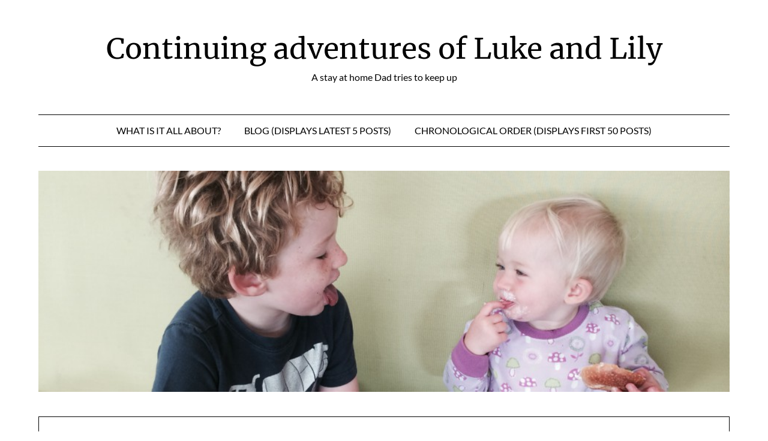

--- FILE ---
content_type: text/html; charset=utf-8
request_url: https://www.google.com/recaptcha/api2/anchor?ar=1&k=6LeKeBIUAAAAAIcWPwGsbjQFRycJ9ALwlghmpjsn&co=aHR0cDovL2FkdmVudHVyZXNvZmx1a2VhbmRsaWx5LmNvbTo4MA..&hl=en&v=PoyoqOPhxBO7pBk68S4YbpHZ&theme=light&size=normal&anchor-ms=20000&execute-ms=30000&cb=5ajvyykpvbe5
body_size: 49286
content:
<!DOCTYPE HTML><html dir="ltr" lang="en"><head><meta http-equiv="Content-Type" content="text/html; charset=UTF-8">
<meta http-equiv="X-UA-Compatible" content="IE=edge">
<title>reCAPTCHA</title>
<style type="text/css">
/* cyrillic-ext */
@font-face {
  font-family: 'Roboto';
  font-style: normal;
  font-weight: 400;
  font-stretch: 100%;
  src: url(//fonts.gstatic.com/s/roboto/v48/KFO7CnqEu92Fr1ME7kSn66aGLdTylUAMa3GUBHMdazTgWw.woff2) format('woff2');
  unicode-range: U+0460-052F, U+1C80-1C8A, U+20B4, U+2DE0-2DFF, U+A640-A69F, U+FE2E-FE2F;
}
/* cyrillic */
@font-face {
  font-family: 'Roboto';
  font-style: normal;
  font-weight: 400;
  font-stretch: 100%;
  src: url(//fonts.gstatic.com/s/roboto/v48/KFO7CnqEu92Fr1ME7kSn66aGLdTylUAMa3iUBHMdazTgWw.woff2) format('woff2');
  unicode-range: U+0301, U+0400-045F, U+0490-0491, U+04B0-04B1, U+2116;
}
/* greek-ext */
@font-face {
  font-family: 'Roboto';
  font-style: normal;
  font-weight: 400;
  font-stretch: 100%;
  src: url(//fonts.gstatic.com/s/roboto/v48/KFO7CnqEu92Fr1ME7kSn66aGLdTylUAMa3CUBHMdazTgWw.woff2) format('woff2');
  unicode-range: U+1F00-1FFF;
}
/* greek */
@font-face {
  font-family: 'Roboto';
  font-style: normal;
  font-weight: 400;
  font-stretch: 100%;
  src: url(//fonts.gstatic.com/s/roboto/v48/KFO7CnqEu92Fr1ME7kSn66aGLdTylUAMa3-UBHMdazTgWw.woff2) format('woff2');
  unicode-range: U+0370-0377, U+037A-037F, U+0384-038A, U+038C, U+038E-03A1, U+03A3-03FF;
}
/* math */
@font-face {
  font-family: 'Roboto';
  font-style: normal;
  font-weight: 400;
  font-stretch: 100%;
  src: url(//fonts.gstatic.com/s/roboto/v48/KFO7CnqEu92Fr1ME7kSn66aGLdTylUAMawCUBHMdazTgWw.woff2) format('woff2');
  unicode-range: U+0302-0303, U+0305, U+0307-0308, U+0310, U+0312, U+0315, U+031A, U+0326-0327, U+032C, U+032F-0330, U+0332-0333, U+0338, U+033A, U+0346, U+034D, U+0391-03A1, U+03A3-03A9, U+03B1-03C9, U+03D1, U+03D5-03D6, U+03F0-03F1, U+03F4-03F5, U+2016-2017, U+2034-2038, U+203C, U+2040, U+2043, U+2047, U+2050, U+2057, U+205F, U+2070-2071, U+2074-208E, U+2090-209C, U+20D0-20DC, U+20E1, U+20E5-20EF, U+2100-2112, U+2114-2115, U+2117-2121, U+2123-214F, U+2190, U+2192, U+2194-21AE, U+21B0-21E5, U+21F1-21F2, U+21F4-2211, U+2213-2214, U+2216-22FF, U+2308-230B, U+2310, U+2319, U+231C-2321, U+2336-237A, U+237C, U+2395, U+239B-23B7, U+23D0, U+23DC-23E1, U+2474-2475, U+25AF, U+25B3, U+25B7, U+25BD, U+25C1, U+25CA, U+25CC, U+25FB, U+266D-266F, U+27C0-27FF, U+2900-2AFF, U+2B0E-2B11, U+2B30-2B4C, U+2BFE, U+3030, U+FF5B, U+FF5D, U+1D400-1D7FF, U+1EE00-1EEFF;
}
/* symbols */
@font-face {
  font-family: 'Roboto';
  font-style: normal;
  font-weight: 400;
  font-stretch: 100%;
  src: url(//fonts.gstatic.com/s/roboto/v48/KFO7CnqEu92Fr1ME7kSn66aGLdTylUAMaxKUBHMdazTgWw.woff2) format('woff2');
  unicode-range: U+0001-000C, U+000E-001F, U+007F-009F, U+20DD-20E0, U+20E2-20E4, U+2150-218F, U+2190, U+2192, U+2194-2199, U+21AF, U+21E6-21F0, U+21F3, U+2218-2219, U+2299, U+22C4-22C6, U+2300-243F, U+2440-244A, U+2460-24FF, U+25A0-27BF, U+2800-28FF, U+2921-2922, U+2981, U+29BF, U+29EB, U+2B00-2BFF, U+4DC0-4DFF, U+FFF9-FFFB, U+10140-1018E, U+10190-1019C, U+101A0, U+101D0-101FD, U+102E0-102FB, U+10E60-10E7E, U+1D2C0-1D2D3, U+1D2E0-1D37F, U+1F000-1F0FF, U+1F100-1F1AD, U+1F1E6-1F1FF, U+1F30D-1F30F, U+1F315, U+1F31C, U+1F31E, U+1F320-1F32C, U+1F336, U+1F378, U+1F37D, U+1F382, U+1F393-1F39F, U+1F3A7-1F3A8, U+1F3AC-1F3AF, U+1F3C2, U+1F3C4-1F3C6, U+1F3CA-1F3CE, U+1F3D4-1F3E0, U+1F3ED, U+1F3F1-1F3F3, U+1F3F5-1F3F7, U+1F408, U+1F415, U+1F41F, U+1F426, U+1F43F, U+1F441-1F442, U+1F444, U+1F446-1F449, U+1F44C-1F44E, U+1F453, U+1F46A, U+1F47D, U+1F4A3, U+1F4B0, U+1F4B3, U+1F4B9, U+1F4BB, U+1F4BF, U+1F4C8-1F4CB, U+1F4D6, U+1F4DA, U+1F4DF, U+1F4E3-1F4E6, U+1F4EA-1F4ED, U+1F4F7, U+1F4F9-1F4FB, U+1F4FD-1F4FE, U+1F503, U+1F507-1F50B, U+1F50D, U+1F512-1F513, U+1F53E-1F54A, U+1F54F-1F5FA, U+1F610, U+1F650-1F67F, U+1F687, U+1F68D, U+1F691, U+1F694, U+1F698, U+1F6AD, U+1F6B2, U+1F6B9-1F6BA, U+1F6BC, U+1F6C6-1F6CF, U+1F6D3-1F6D7, U+1F6E0-1F6EA, U+1F6F0-1F6F3, U+1F6F7-1F6FC, U+1F700-1F7FF, U+1F800-1F80B, U+1F810-1F847, U+1F850-1F859, U+1F860-1F887, U+1F890-1F8AD, U+1F8B0-1F8BB, U+1F8C0-1F8C1, U+1F900-1F90B, U+1F93B, U+1F946, U+1F984, U+1F996, U+1F9E9, U+1FA00-1FA6F, U+1FA70-1FA7C, U+1FA80-1FA89, U+1FA8F-1FAC6, U+1FACE-1FADC, U+1FADF-1FAE9, U+1FAF0-1FAF8, U+1FB00-1FBFF;
}
/* vietnamese */
@font-face {
  font-family: 'Roboto';
  font-style: normal;
  font-weight: 400;
  font-stretch: 100%;
  src: url(//fonts.gstatic.com/s/roboto/v48/KFO7CnqEu92Fr1ME7kSn66aGLdTylUAMa3OUBHMdazTgWw.woff2) format('woff2');
  unicode-range: U+0102-0103, U+0110-0111, U+0128-0129, U+0168-0169, U+01A0-01A1, U+01AF-01B0, U+0300-0301, U+0303-0304, U+0308-0309, U+0323, U+0329, U+1EA0-1EF9, U+20AB;
}
/* latin-ext */
@font-face {
  font-family: 'Roboto';
  font-style: normal;
  font-weight: 400;
  font-stretch: 100%;
  src: url(//fonts.gstatic.com/s/roboto/v48/KFO7CnqEu92Fr1ME7kSn66aGLdTylUAMa3KUBHMdazTgWw.woff2) format('woff2');
  unicode-range: U+0100-02BA, U+02BD-02C5, U+02C7-02CC, U+02CE-02D7, U+02DD-02FF, U+0304, U+0308, U+0329, U+1D00-1DBF, U+1E00-1E9F, U+1EF2-1EFF, U+2020, U+20A0-20AB, U+20AD-20C0, U+2113, U+2C60-2C7F, U+A720-A7FF;
}
/* latin */
@font-face {
  font-family: 'Roboto';
  font-style: normal;
  font-weight: 400;
  font-stretch: 100%;
  src: url(//fonts.gstatic.com/s/roboto/v48/KFO7CnqEu92Fr1ME7kSn66aGLdTylUAMa3yUBHMdazQ.woff2) format('woff2');
  unicode-range: U+0000-00FF, U+0131, U+0152-0153, U+02BB-02BC, U+02C6, U+02DA, U+02DC, U+0304, U+0308, U+0329, U+2000-206F, U+20AC, U+2122, U+2191, U+2193, U+2212, U+2215, U+FEFF, U+FFFD;
}
/* cyrillic-ext */
@font-face {
  font-family: 'Roboto';
  font-style: normal;
  font-weight: 500;
  font-stretch: 100%;
  src: url(//fonts.gstatic.com/s/roboto/v48/KFO7CnqEu92Fr1ME7kSn66aGLdTylUAMa3GUBHMdazTgWw.woff2) format('woff2');
  unicode-range: U+0460-052F, U+1C80-1C8A, U+20B4, U+2DE0-2DFF, U+A640-A69F, U+FE2E-FE2F;
}
/* cyrillic */
@font-face {
  font-family: 'Roboto';
  font-style: normal;
  font-weight: 500;
  font-stretch: 100%;
  src: url(//fonts.gstatic.com/s/roboto/v48/KFO7CnqEu92Fr1ME7kSn66aGLdTylUAMa3iUBHMdazTgWw.woff2) format('woff2');
  unicode-range: U+0301, U+0400-045F, U+0490-0491, U+04B0-04B1, U+2116;
}
/* greek-ext */
@font-face {
  font-family: 'Roboto';
  font-style: normal;
  font-weight: 500;
  font-stretch: 100%;
  src: url(//fonts.gstatic.com/s/roboto/v48/KFO7CnqEu92Fr1ME7kSn66aGLdTylUAMa3CUBHMdazTgWw.woff2) format('woff2');
  unicode-range: U+1F00-1FFF;
}
/* greek */
@font-face {
  font-family: 'Roboto';
  font-style: normal;
  font-weight: 500;
  font-stretch: 100%;
  src: url(//fonts.gstatic.com/s/roboto/v48/KFO7CnqEu92Fr1ME7kSn66aGLdTylUAMa3-UBHMdazTgWw.woff2) format('woff2');
  unicode-range: U+0370-0377, U+037A-037F, U+0384-038A, U+038C, U+038E-03A1, U+03A3-03FF;
}
/* math */
@font-face {
  font-family: 'Roboto';
  font-style: normal;
  font-weight: 500;
  font-stretch: 100%;
  src: url(//fonts.gstatic.com/s/roboto/v48/KFO7CnqEu92Fr1ME7kSn66aGLdTylUAMawCUBHMdazTgWw.woff2) format('woff2');
  unicode-range: U+0302-0303, U+0305, U+0307-0308, U+0310, U+0312, U+0315, U+031A, U+0326-0327, U+032C, U+032F-0330, U+0332-0333, U+0338, U+033A, U+0346, U+034D, U+0391-03A1, U+03A3-03A9, U+03B1-03C9, U+03D1, U+03D5-03D6, U+03F0-03F1, U+03F4-03F5, U+2016-2017, U+2034-2038, U+203C, U+2040, U+2043, U+2047, U+2050, U+2057, U+205F, U+2070-2071, U+2074-208E, U+2090-209C, U+20D0-20DC, U+20E1, U+20E5-20EF, U+2100-2112, U+2114-2115, U+2117-2121, U+2123-214F, U+2190, U+2192, U+2194-21AE, U+21B0-21E5, U+21F1-21F2, U+21F4-2211, U+2213-2214, U+2216-22FF, U+2308-230B, U+2310, U+2319, U+231C-2321, U+2336-237A, U+237C, U+2395, U+239B-23B7, U+23D0, U+23DC-23E1, U+2474-2475, U+25AF, U+25B3, U+25B7, U+25BD, U+25C1, U+25CA, U+25CC, U+25FB, U+266D-266F, U+27C0-27FF, U+2900-2AFF, U+2B0E-2B11, U+2B30-2B4C, U+2BFE, U+3030, U+FF5B, U+FF5D, U+1D400-1D7FF, U+1EE00-1EEFF;
}
/* symbols */
@font-face {
  font-family: 'Roboto';
  font-style: normal;
  font-weight: 500;
  font-stretch: 100%;
  src: url(//fonts.gstatic.com/s/roboto/v48/KFO7CnqEu92Fr1ME7kSn66aGLdTylUAMaxKUBHMdazTgWw.woff2) format('woff2');
  unicode-range: U+0001-000C, U+000E-001F, U+007F-009F, U+20DD-20E0, U+20E2-20E4, U+2150-218F, U+2190, U+2192, U+2194-2199, U+21AF, U+21E6-21F0, U+21F3, U+2218-2219, U+2299, U+22C4-22C6, U+2300-243F, U+2440-244A, U+2460-24FF, U+25A0-27BF, U+2800-28FF, U+2921-2922, U+2981, U+29BF, U+29EB, U+2B00-2BFF, U+4DC0-4DFF, U+FFF9-FFFB, U+10140-1018E, U+10190-1019C, U+101A0, U+101D0-101FD, U+102E0-102FB, U+10E60-10E7E, U+1D2C0-1D2D3, U+1D2E0-1D37F, U+1F000-1F0FF, U+1F100-1F1AD, U+1F1E6-1F1FF, U+1F30D-1F30F, U+1F315, U+1F31C, U+1F31E, U+1F320-1F32C, U+1F336, U+1F378, U+1F37D, U+1F382, U+1F393-1F39F, U+1F3A7-1F3A8, U+1F3AC-1F3AF, U+1F3C2, U+1F3C4-1F3C6, U+1F3CA-1F3CE, U+1F3D4-1F3E0, U+1F3ED, U+1F3F1-1F3F3, U+1F3F5-1F3F7, U+1F408, U+1F415, U+1F41F, U+1F426, U+1F43F, U+1F441-1F442, U+1F444, U+1F446-1F449, U+1F44C-1F44E, U+1F453, U+1F46A, U+1F47D, U+1F4A3, U+1F4B0, U+1F4B3, U+1F4B9, U+1F4BB, U+1F4BF, U+1F4C8-1F4CB, U+1F4D6, U+1F4DA, U+1F4DF, U+1F4E3-1F4E6, U+1F4EA-1F4ED, U+1F4F7, U+1F4F9-1F4FB, U+1F4FD-1F4FE, U+1F503, U+1F507-1F50B, U+1F50D, U+1F512-1F513, U+1F53E-1F54A, U+1F54F-1F5FA, U+1F610, U+1F650-1F67F, U+1F687, U+1F68D, U+1F691, U+1F694, U+1F698, U+1F6AD, U+1F6B2, U+1F6B9-1F6BA, U+1F6BC, U+1F6C6-1F6CF, U+1F6D3-1F6D7, U+1F6E0-1F6EA, U+1F6F0-1F6F3, U+1F6F7-1F6FC, U+1F700-1F7FF, U+1F800-1F80B, U+1F810-1F847, U+1F850-1F859, U+1F860-1F887, U+1F890-1F8AD, U+1F8B0-1F8BB, U+1F8C0-1F8C1, U+1F900-1F90B, U+1F93B, U+1F946, U+1F984, U+1F996, U+1F9E9, U+1FA00-1FA6F, U+1FA70-1FA7C, U+1FA80-1FA89, U+1FA8F-1FAC6, U+1FACE-1FADC, U+1FADF-1FAE9, U+1FAF0-1FAF8, U+1FB00-1FBFF;
}
/* vietnamese */
@font-face {
  font-family: 'Roboto';
  font-style: normal;
  font-weight: 500;
  font-stretch: 100%;
  src: url(//fonts.gstatic.com/s/roboto/v48/KFO7CnqEu92Fr1ME7kSn66aGLdTylUAMa3OUBHMdazTgWw.woff2) format('woff2');
  unicode-range: U+0102-0103, U+0110-0111, U+0128-0129, U+0168-0169, U+01A0-01A1, U+01AF-01B0, U+0300-0301, U+0303-0304, U+0308-0309, U+0323, U+0329, U+1EA0-1EF9, U+20AB;
}
/* latin-ext */
@font-face {
  font-family: 'Roboto';
  font-style: normal;
  font-weight: 500;
  font-stretch: 100%;
  src: url(//fonts.gstatic.com/s/roboto/v48/KFO7CnqEu92Fr1ME7kSn66aGLdTylUAMa3KUBHMdazTgWw.woff2) format('woff2');
  unicode-range: U+0100-02BA, U+02BD-02C5, U+02C7-02CC, U+02CE-02D7, U+02DD-02FF, U+0304, U+0308, U+0329, U+1D00-1DBF, U+1E00-1E9F, U+1EF2-1EFF, U+2020, U+20A0-20AB, U+20AD-20C0, U+2113, U+2C60-2C7F, U+A720-A7FF;
}
/* latin */
@font-face {
  font-family: 'Roboto';
  font-style: normal;
  font-weight: 500;
  font-stretch: 100%;
  src: url(//fonts.gstatic.com/s/roboto/v48/KFO7CnqEu92Fr1ME7kSn66aGLdTylUAMa3yUBHMdazQ.woff2) format('woff2');
  unicode-range: U+0000-00FF, U+0131, U+0152-0153, U+02BB-02BC, U+02C6, U+02DA, U+02DC, U+0304, U+0308, U+0329, U+2000-206F, U+20AC, U+2122, U+2191, U+2193, U+2212, U+2215, U+FEFF, U+FFFD;
}
/* cyrillic-ext */
@font-face {
  font-family: 'Roboto';
  font-style: normal;
  font-weight: 900;
  font-stretch: 100%;
  src: url(//fonts.gstatic.com/s/roboto/v48/KFO7CnqEu92Fr1ME7kSn66aGLdTylUAMa3GUBHMdazTgWw.woff2) format('woff2');
  unicode-range: U+0460-052F, U+1C80-1C8A, U+20B4, U+2DE0-2DFF, U+A640-A69F, U+FE2E-FE2F;
}
/* cyrillic */
@font-face {
  font-family: 'Roboto';
  font-style: normal;
  font-weight: 900;
  font-stretch: 100%;
  src: url(//fonts.gstatic.com/s/roboto/v48/KFO7CnqEu92Fr1ME7kSn66aGLdTylUAMa3iUBHMdazTgWw.woff2) format('woff2');
  unicode-range: U+0301, U+0400-045F, U+0490-0491, U+04B0-04B1, U+2116;
}
/* greek-ext */
@font-face {
  font-family: 'Roboto';
  font-style: normal;
  font-weight: 900;
  font-stretch: 100%;
  src: url(//fonts.gstatic.com/s/roboto/v48/KFO7CnqEu92Fr1ME7kSn66aGLdTylUAMa3CUBHMdazTgWw.woff2) format('woff2');
  unicode-range: U+1F00-1FFF;
}
/* greek */
@font-face {
  font-family: 'Roboto';
  font-style: normal;
  font-weight: 900;
  font-stretch: 100%;
  src: url(//fonts.gstatic.com/s/roboto/v48/KFO7CnqEu92Fr1ME7kSn66aGLdTylUAMa3-UBHMdazTgWw.woff2) format('woff2');
  unicode-range: U+0370-0377, U+037A-037F, U+0384-038A, U+038C, U+038E-03A1, U+03A3-03FF;
}
/* math */
@font-face {
  font-family: 'Roboto';
  font-style: normal;
  font-weight: 900;
  font-stretch: 100%;
  src: url(//fonts.gstatic.com/s/roboto/v48/KFO7CnqEu92Fr1ME7kSn66aGLdTylUAMawCUBHMdazTgWw.woff2) format('woff2');
  unicode-range: U+0302-0303, U+0305, U+0307-0308, U+0310, U+0312, U+0315, U+031A, U+0326-0327, U+032C, U+032F-0330, U+0332-0333, U+0338, U+033A, U+0346, U+034D, U+0391-03A1, U+03A3-03A9, U+03B1-03C9, U+03D1, U+03D5-03D6, U+03F0-03F1, U+03F4-03F5, U+2016-2017, U+2034-2038, U+203C, U+2040, U+2043, U+2047, U+2050, U+2057, U+205F, U+2070-2071, U+2074-208E, U+2090-209C, U+20D0-20DC, U+20E1, U+20E5-20EF, U+2100-2112, U+2114-2115, U+2117-2121, U+2123-214F, U+2190, U+2192, U+2194-21AE, U+21B0-21E5, U+21F1-21F2, U+21F4-2211, U+2213-2214, U+2216-22FF, U+2308-230B, U+2310, U+2319, U+231C-2321, U+2336-237A, U+237C, U+2395, U+239B-23B7, U+23D0, U+23DC-23E1, U+2474-2475, U+25AF, U+25B3, U+25B7, U+25BD, U+25C1, U+25CA, U+25CC, U+25FB, U+266D-266F, U+27C0-27FF, U+2900-2AFF, U+2B0E-2B11, U+2B30-2B4C, U+2BFE, U+3030, U+FF5B, U+FF5D, U+1D400-1D7FF, U+1EE00-1EEFF;
}
/* symbols */
@font-face {
  font-family: 'Roboto';
  font-style: normal;
  font-weight: 900;
  font-stretch: 100%;
  src: url(//fonts.gstatic.com/s/roboto/v48/KFO7CnqEu92Fr1ME7kSn66aGLdTylUAMaxKUBHMdazTgWw.woff2) format('woff2');
  unicode-range: U+0001-000C, U+000E-001F, U+007F-009F, U+20DD-20E0, U+20E2-20E4, U+2150-218F, U+2190, U+2192, U+2194-2199, U+21AF, U+21E6-21F0, U+21F3, U+2218-2219, U+2299, U+22C4-22C6, U+2300-243F, U+2440-244A, U+2460-24FF, U+25A0-27BF, U+2800-28FF, U+2921-2922, U+2981, U+29BF, U+29EB, U+2B00-2BFF, U+4DC0-4DFF, U+FFF9-FFFB, U+10140-1018E, U+10190-1019C, U+101A0, U+101D0-101FD, U+102E0-102FB, U+10E60-10E7E, U+1D2C0-1D2D3, U+1D2E0-1D37F, U+1F000-1F0FF, U+1F100-1F1AD, U+1F1E6-1F1FF, U+1F30D-1F30F, U+1F315, U+1F31C, U+1F31E, U+1F320-1F32C, U+1F336, U+1F378, U+1F37D, U+1F382, U+1F393-1F39F, U+1F3A7-1F3A8, U+1F3AC-1F3AF, U+1F3C2, U+1F3C4-1F3C6, U+1F3CA-1F3CE, U+1F3D4-1F3E0, U+1F3ED, U+1F3F1-1F3F3, U+1F3F5-1F3F7, U+1F408, U+1F415, U+1F41F, U+1F426, U+1F43F, U+1F441-1F442, U+1F444, U+1F446-1F449, U+1F44C-1F44E, U+1F453, U+1F46A, U+1F47D, U+1F4A3, U+1F4B0, U+1F4B3, U+1F4B9, U+1F4BB, U+1F4BF, U+1F4C8-1F4CB, U+1F4D6, U+1F4DA, U+1F4DF, U+1F4E3-1F4E6, U+1F4EA-1F4ED, U+1F4F7, U+1F4F9-1F4FB, U+1F4FD-1F4FE, U+1F503, U+1F507-1F50B, U+1F50D, U+1F512-1F513, U+1F53E-1F54A, U+1F54F-1F5FA, U+1F610, U+1F650-1F67F, U+1F687, U+1F68D, U+1F691, U+1F694, U+1F698, U+1F6AD, U+1F6B2, U+1F6B9-1F6BA, U+1F6BC, U+1F6C6-1F6CF, U+1F6D3-1F6D7, U+1F6E0-1F6EA, U+1F6F0-1F6F3, U+1F6F7-1F6FC, U+1F700-1F7FF, U+1F800-1F80B, U+1F810-1F847, U+1F850-1F859, U+1F860-1F887, U+1F890-1F8AD, U+1F8B0-1F8BB, U+1F8C0-1F8C1, U+1F900-1F90B, U+1F93B, U+1F946, U+1F984, U+1F996, U+1F9E9, U+1FA00-1FA6F, U+1FA70-1FA7C, U+1FA80-1FA89, U+1FA8F-1FAC6, U+1FACE-1FADC, U+1FADF-1FAE9, U+1FAF0-1FAF8, U+1FB00-1FBFF;
}
/* vietnamese */
@font-face {
  font-family: 'Roboto';
  font-style: normal;
  font-weight: 900;
  font-stretch: 100%;
  src: url(//fonts.gstatic.com/s/roboto/v48/KFO7CnqEu92Fr1ME7kSn66aGLdTylUAMa3OUBHMdazTgWw.woff2) format('woff2');
  unicode-range: U+0102-0103, U+0110-0111, U+0128-0129, U+0168-0169, U+01A0-01A1, U+01AF-01B0, U+0300-0301, U+0303-0304, U+0308-0309, U+0323, U+0329, U+1EA0-1EF9, U+20AB;
}
/* latin-ext */
@font-face {
  font-family: 'Roboto';
  font-style: normal;
  font-weight: 900;
  font-stretch: 100%;
  src: url(//fonts.gstatic.com/s/roboto/v48/KFO7CnqEu92Fr1ME7kSn66aGLdTylUAMa3KUBHMdazTgWw.woff2) format('woff2');
  unicode-range: U+0100-02BA, U+02BD-02C5, U+02C7-02CC, U+02CE-02D7, U+02DD-02FF, U+0304, U+0308, U+0329, U+1D00-1DBF, U+1E00-1E9F, U+1EF2-1EFF, U+2020, U+20A0-20AB, U+20AD-20C0, U+2113, U+2C60-2C7F, U+A720-A7FF;
}
/* latin */
@font-face {
  font-family: 'Roboto';
  font-style: normal;
  font-weight: 900;
  font-stretch: 100%;
  src: url(//fonts.gstatic.com/s/roboto/v48/KFO7CnqEu92Fr1ME7kSn66aGLdTylUAMa3yUBHMdazQ.woff2) format('woff2');
  unicode-range: U+0000-00FF, U+0131, U+0152-0153, U+02BB-02BC, U+02C6, U+02DA, U+02DC, U+0304, U+0308, U+0329, U+2000-206F, U+20AC, U+2122, U+2191, U+2193, U+2212, U+2215, U+FEFF, U+FFFD;
}

</style>
<link rel="stylesheet" type="text/css" href="https://www.gstatic.com/recaptcha/releases/PoyoqOPhxBO7pBk68S4YbpHZ/styles__ltr.css">
<script nonce="tqGLWY9CgkBZSLxhC9JLJw" type="text/javascript">window['__recaptcha_api'] = 'https://www.google.com/recaptcha/api2/';</script>
<script type="text/javascript" src="https://www.gstatic.com/recaptcha/releases/PoyoqOPhxBO7pBk68S4YbpHZ/recaptcha__en.js" nonce="tqGLWY9CgkBZSLxhC9JLJw">
      
    </script></head>
<body><div id="rc-anchor-alert" class="rc-anchor-alert"></div>
<input type="hidden" id="recaptcha-token" value="[base64]">
<script type="text/javascript" nonce="tqGLWY9CgkBZSLxhC9JLJw">
      recaptcha.anchor.Main.init("[\x22ainput\x22,[\x22bgdata\x22,\x22\x22,\[base64]/[base64]/MjU1Ong/[base64]/[base64]/[base64]/[base64]/[base64]/[base64]/[base64]/[base64]/[base64]/[base64]/[base64]/[base64]/[base64]/[base64]/[base64]\\u003d\x22,\[base64]\\u003d\\u003d\x22,\x22N8KLwr0kw7Uowpk5EsKVcjkBwpvDmMKxw47CkFHDvMKywqg6w5geWX0KwqwVNGVOfsKBwpHDkCrCpMO4PMONwpx3wpHDpQJKwonDiMKQwpJ5E8OITcKJwpZzw4DDrcKsGcKsJyIew4AQwq/[base64]/DpFQuw7rCtzbDsB/CgR1zw5AJw6zDrMOjwrPDq8OLXsKww6TDk8OXwobDv1J1aAnCu8K4cMOVwo9EQGZpw4tnF0TDmsOsw6jDlsOhN0TCkDfDnHDClsOpwooYQCXDjMOVw7xiw43Dk04GFMK9w6EuPwPDolpQwq/Cs8O6EcKSRcK4w7wBQ8Oiw4XDt8O0w59ScsKfw6rDjxhoZ8K9wqDCmmDCisKQWXVeZ8ORFMKuw4t7NcKZwpojfXoiw7sWwq07w4/CgDzDrMKXDnc4woUtw6Ifwog/[base64]/CtsKQHkAjE2lFJ8KWVsOmDMO2R8OHQi1vPxV0wok+PcKabcKCV8OgwpvDlsOAw6Ekwp7Cvggyw7cMw4XCncKjTMKXHEkWwpjCtRICZUFJcBIww7ZqdMOnw63DsyfDlHXCql8oCsO/O8KBw5rDgsKpVjPDj8KKUnPDg8OPFMOCJD4/GsOAwpDDosKDwrrCvnDDj8OHDcKHw5XDisKpb8KhMcK2w6VhE3MWw4bCikHCq8ONeVbDnV7CtX49w7/DgC1BL8KvwozCo1zCow5rw78BwrPCh3rCkwLDhXzDrMKOBsOPw49RfsOBKUjDtMO7w4XDrHgzLMOQworDg2LCjn1jOcKHYlTDqsKJfD7CrSzDiMKGO8O6wqRONT3CuzbCpCpLw7PDkkXDmMObwpYQHw1hWgxMAh4DF8Okw4spRnjDl8OFw6vDosOTw6LDsGXDvMKPw5/DlsOAw700cGnDt1oWw5XDn8OoJMO8w7TDixTCmGkTw7cRwpZJR8O9wofCrcO+VTtcJCLDjQtCwqnDssKcw6hkZ0HDslAsw6BZW8OvwpfCoHEQw4ZaRcOCwp0/[base64]/[base64]/Dv8KcKMKywrAUwrfDsinDoMOWw4nDs0MNw6Ibw6fDiMKPKGIvKMOKPcKGX8OxwpZkw5ceMgHDuH0kdsKFwp0qwpTCsjbDui7Dt0HDocO3wpXCmsKjfk48KcOGw4PDrsOtw4nCmMOqNnrDjlfDh8OCZ8KDw4QhwoLCncOGwplBw69dWwoJw7nCicODDsOOw6N/wozDliXDkxXCusOgw5nDo8ODYsKtwrwuwpbCssO/wpZNwpTDpi7CvyvDoncPwqXCjnLCqittU8K1Q8O4w54Pw5HDssKzbMKkEgJqaMK8wrnDhsO5wo/CqsKsw77CtMKxIMKsaGLClkbDu8KuwqvCm8OCwonCqMKJVsKjwp4HbzpKCQHCtcOhCcOQw696wrxcwrjDlMK6w4JJwpTDg8K5DsOdw5Fvw7dhSMOVeyXCiH/Cs35Pw4fCgMK3PjTCo2k7CGrCo8KwZMO9wod6w4bDhsOLCAF8AcOrFGVibMOifUHDkAlFw7rCh2hGwp/CkjjCkTA3wqspwpPDl8OAwpzCvAMoXcOef8K+Txt3dxfDoizCpsKDwpXDnjNDw6/DocKZK8K6GsOMcMK2wrHCrEDDmMOow5BHw7lFwq/Ckh7CphAWG8OCw6jCl8KwwqctdMOpw7fCv8OCJzXDhD/DjQ7DtH0vbGfDq8OLwqtVCl3DrX5dD3Y/wqNmw5HCqT5IQcOIw4pBV8KtSykrw5ACZMK7w7Iowol6BmZecMO6wpFRWmvDkMKEJsK/w4sED8OMwqsAVGrDpWDCvTLDmDHDsDdrw70pbMO3wpcWw5MDU2nCqcOSB8KUw6vDuUnDsi5Yw4nDhkXDknXDtcOaw4bCoRAQVU7Dm8OmwpVFwrhKJ8KdN2fCnMKNwobDvzU0LE/DlcOew4h7PEzCj8OXw7pFw7rDhcKNWnIrVsKlw7ZxwqrCk8OpJcKJw57Cv8KXw45jQ3F0w4HCninCmMKBwr/CgcKrKMO8woDCnBFIw7LCg3gmwpnCs2gJwpAcwqXDtkM1wr0Xw53ClMOnay/CtFjCuXPDtSYGw53CiU/DjgTCtk/DpsKywpbCuFArLMOnwrvDu1FOwrvDhxvCrHrDnsKeX8KvRlrCp8OLw4TDjm7DjB0tw4FnwpPDhcKOIsKnccO8c8OPwpZfwq9rwoMiwo0Jw4fCl3fDjMKkwozDhsKZw5jDhcOww74RF3TDpSRUw6BaasOAwpxtCsKmWD4PwpkewpxvwrzDjVDDqjDDrGPDlGpLXSF/[base64]/CpcKBFV1Cw7s1w6rCmkLCmlXDtBvDl8OlRwbCgGEoCUIqw61UwobCgMOnZRdYw5wYd30MX3svMTrCvcKkwpDDkXLDh08OFT5YwrbDjzbCrDLDmcK9WkDDusKPPijCvMKRbygGDjVTNXR+MUfDvi5OwrtqwocwOMOoccKewqLDsTtRd8KFGXzCtcO/w5DCnsO5wpLCgsO/w5fCq13DgMO4NcK1wpBmw73ChlXDrlfDg2ogwoMWf8O7CSnDoMKrw5UWVcKlIB/DogcjwqTDm8OYSsOywqBqN8K5w6ZzZMKdw5wsNMOaDcOZMX9PwrXDoyLDtMORLsKywrPCk8O0woBIw7LCtWjCpMOfw4vCmkPDp8KpwrE0w43DqwhFw4BnBD7Dm8KQwqfCvwE5V8OPGcKhDBhaLx/DlMKbw73DnMKCwpR2w5LCh8OuY2UUwpzCvTnCoMOEw6R7CsKowo7CrcOZJx7CtMK0aXfDnCANwp/CuygIwoUUwp8Aw7kKw7HDq8OHM8KYw7B+ThIZX8Oxw6dXwo8UJzxDBi/DtVzCsWlvw4PDhWBuG2Bhw6RAw5TDqMO7BMKPw5/CmcOsC8O3EcOewo4Ow57DhkNGwq5zwrJkPsO3w53DgsOAYlzCu8O3wolFJMKnwrnCiMK9JMOcwq9WeD7Di2EIw5fCjRzDs8OxIsOAMB5/w7jCvSIhwqtZY8KGC2fDpsKMw5Ylw53CjcKZS8O9w7cBasKTIcOXw58rw59Qw4nCjMOlw6MPw7rCs8KbwoHDnsKFF8OBw6cNH1lVFcK/VF3DvVLCkzDClMOiVW1ywrw5w4QzwrfCrRlHw6fClMK4wqsvOsKnwqzDtj4mwoBkZhjCikAvw7hVGjtoWm/[base64]/Y2Qrw7zCtsOjw6kSbsOWw4LCpCVJWsKyw6AvKMKXwrV+LsOEwrHCiEXCnsOiTMO6NXHDiD4xw5TCh0DCtkY8w7osWB8xVX5Kw7BwTCduw6DDnQV+BcO4eMOkKQV2bznDgcKSw7sRw5vDuT0FwpvCj3VXGsKkYMKGRmjCrnPDh8K/[base64]/[base64]/CgSFbwoUjwrzCtwPDvS8bw63DoEfCnRDCgMO4w6x9MQctwq5GaMKzIsKlw4fCsh3CjinDjGzDtcK2w5TCgsKkRsK8I8OJw4hWwrUjEUlpZMO1EcOFw4gUd0xqBlYmb8KSNGphTALDg8KLwrojwpEPVRfDpcKaZMOyIsKcw4zDncK/EhZow4rDsStIwokQEcK7DcK2wo3CvSDCqcO4WcO5wooATlzDmMOkw4s8w5ZBw4LDgcOlRcKHMyNZR8O+w6HCkMOBw7UHXsKLwrjCt8Ktd3Z/R8KIw78VwoYrRMOlw7QmwpI/BMOtwp5ewoFyUMOgw75owoDCr2rCq3DCgMKFw5QIwqTDqS7DvlRQb8Opw6pmwoTDs8Ksw4TDkjjDrcKFw4pTfzzCvsOpw7rCvVPDt8KqwpPDqkLDksOsUMKhcXARRH/[base64]/TsO1wqoewqoKQFHDvMOfVBJxM8KewpTChx5tw5FJDDsXWkDCrkDCscKhw4TDi8OXG03DqsKRw5fDosKSCjRYCX/CssKPQXbCqUE7wrtCw7FbKSrDsMOAw4ANKVdfW8O4w6BeU8Kowp9dbkpVG3HCh10hAMOJwoZvworCuX7Cp8OHwrxeT8KgZ2dJKlwMwrrDvsKBVMKawpLDmxtJEEzCqTZdwqJUw43Dlj1IC0t1w5rCgDU+Q38+B8OAHcO8wokgw4/[base64]/[base64]/DgjvClcOLQcKYFGPCqxDDpMOrNynCpXjDn8KPCMOuC0kNPUMSPy3CvcKKw7MywqdSMRB5w5/Cr8KLw5TDj8Krw5rCkA0eP8OTGTvDmBVbw4PDgsOHRMO1w6TCuCzDkcKnwpJUJ8OgwqfDscOvSAwyUcOXw6rCsCNbRhk2wo/[base64]/JVUDAzQyw7dFeCrCnmtzHGdoCcOrcCfCvcOrwpnDjQoYEcOSUSLCvBrDkMKRFWBawpJFbX7DsVwXw6jCg1LDj8KeeAjCq8OFw4IKH8OtNsO3YWLCvmwlwqzDvzTCocKSw5jDiMKtGkZmwp9dwq82FsKbK8OWwpHCo0Npw6bDtSt1wprChE/Cukd+wrULOsKMacKOw7tjC0jCjxghAsKjX1LCusKbw6FTwrBlwqk5wo/[base64]/DnsKpaU9Bdn3ChMKPwqrCtU7DtXdSYAvDvMO1X8Kvw7ZJaMK7w5jDtcKQBcKzWsO5wr4zw4xZwqZRwqPCpWvDllUaEcKgw79Qw4o7El5uwoQowovDo8K7w4zDhl1GPsKYw4vCmXNRwpjDk8KpVMONblvCvyPDsAjCqMKtel/[base64]/BcOiBsOMwqIIGXbCq2IKccK+w6HDtl/CiCI7wqbCiFrCtMKEwrXDjzJ3A35/B8KFwpE9HcOXwo7CscKkw4TDiBFmwotDcm8tK8OJw4bDqFN3W8KWwobCpmYiJVjCmRcUZMKgUsKIEkfCnMK/csK+wpADwoHDnS7DqANYPjZ6JWTCtcOGE0zDlcKJAcKRCWZELcODwrZQWMKYw4NYw77Cgj/CicKda3jCkADDkUPDv8Kpw5JuYcKOwoTDlMObMsKDw5TDmcOIwo14wofDv8OkFhwYw6vDkHU2di/[base64]/[base64]/wqYgw7vDusKFwrUsw5fCscODwpYywoU0wr0cCGvDjEllFBgew78DBCxpGsKOw6TDohJ1N1ATworCm8KJKTlxO3Ihw6nDrMKhw5LDtMOCw6oJw5TDt8Orwq1TUMK6w5fDi8KxwojCtA1Nw7jDhMOdTcODMMOHw6rDq8OcKMOLWDVaX0vDr0cNw7wIwq7Du3/DnjDCj8O4w5LDrS3DjMKDHwPDmjEfw7ILNsKRFFrDjAHCs1t3RMK6DmTDs05Aw77DljcUw7XDvATDhUYxwpoANEc8wqFFw71YWS/[base64]/CiGPDn8K6McOZDsKrwoQnHcOEVcKjw5t8wofDojcjw7YbAsKHwobCm8OdGMOta8OaOQvCrMKrGMObw4V5w71qFVkbecKYwoXCiWbDlEbCjEPDsMKiw7R0w6hDw53DtXh0U1YOw5tnShrClQEAYg/CqRfCjFoWNyBaWWHCu8Ooe8OkfsOZwp7CqRzDqMOEQ8OUw6YWJsOdGAzDoMO7Kzh6L8OmJHHDisOAWgTCpcKzw5rDm8OdLsKwbMKCekZtMh3Dv8KQEhzCqMKkw6fCt8OWXi/[base64]/Ct8O1D8KPw6J7M8O9ecKDGcOkLcKLw44Qw70+w4zDksKXwo1vDsKOw5DDvj13V8KKw6E4wr8pw5N9w49tSsKFKcO0HMKvcRI/biZbfSzDng/DgsODLsOPwrReR3YkPcO/[base64]/DiTDCl2UHw4zCk0Umw5wcw7PDgx4uwqYXMcKyNcKPwofDmSQCw7jChMKffcO5wodew7AhwqPCryUKJXbCuGjDr8Kbw6jClmzDsVAsdSAIFsKgwoFgwoXCocKdwrfDpkvChygTwok3IsKgw7/Dp8Kqw4HDvx8sw4FSDcKNw7TCn8OZQFYHwrIUMcOiRMKzw5EMRT7ChVhIwq/[base64]/Drzl6w53DmsKGQ8Ohw5MZwqJfw6vCsMOhR8OOwoxtw7XDkMKGCnfDrEhzwp7Cu8KPXT3CvjfCvsK4aMOFDi/DisKvR8OeMAw/wogYA8K9U1sdwp8dUxoEwow0w4JJWcKLXMKUw61PTgXDknTCgDEhwpDDkcK2wqt0d8Ktw6/[base64]/w5Y4I3nCsWsDU1PCk33CoMKyOcO2PcK9wqXCi8OlwrJaGcOuwrh6QmTDp8KiOCPChBF/NWbDqsOEw4jDpsO5wqd/[base64]/DqsKyI8OHwpXDqiTClMKtw6zDiWxXHMK0AsO+w6zDsUrDvcKlSMKXw7XCssK4LnVmwpfCllPDhBrDlkhjX8K/Xy52HcKSw7jCvsK6RULCoQzDuAHCh8KawqhXwrk8TcOcw5fDlMO7w68/[base64]/Du0TCq8O+w6lywp/[base64]/BsKTw4x8wp3DpBPDsBXCuy3CjVnCv2zDocK+Hk4Rw5FWw5AFEMK2Z8KXYgZXPjHDlBTDpyzDo3TDilPDjsOxwr9SwoDCj8KvNkLDtiTCtcKnICTCk33DuMKsw6wkFsKZPWo3w4fCrkLDmQ3Du8O0WcO/wqHDqD8WH1TCmDLDnknCjSwsID7CgcK1wooQw5XCvcK2fh/Cjw1fK0/Dl8KTwpnDrnrDvcOfQxPDpsOkOVNQw6N3w5LDh8KyYRzCiMOvEz8lXsKoHRLDmBfDjsOlFkXCnDU6J8K9wojCqsKDXMOnw6/CtQBNwpNIwpVwEynCrsOkLMOvwpNMOERCFi54CMKeHjppDSbDoxtMBTRZwqHCtAfCoMK1w77DpcO6w7stIgXCiMK/[base64]/Ck10FEEMywr9cwrbDh8ONwrMaMDIzL2k/wp7DhRzCl2U1PsKCADPDt8OsbQTDlC/Dr8KWHyN5YsKAw6/DrVs9w5jCl8OMesOow5PCssO+w5dIw7rDicKGTDfCsGpqwq/DqMOvw5IbOyTDicOYdcK7w5MDHcO+w47ChcOzwp3ChsOtGcOfwprDqsKNQlEFGkgUY1wyw7dmFB52WWdxMsOnbMODRW/[base64]/[base64]/[base64]/Cs1/DnnB3BcKIasOBKsK+w6YpIxlaw5xnSwRJX8KibCk7CsKIeHk6w77CnjY1OhNsBsOywoY8V3/CoMOLNcOawrPDtE0JdcOtw4k4cMOjMxlXwoEQZ2nDo8KSaMK9woHDi3PDuw8BwrlzY8K7wqnDmDJ1W8Kew5Q3OsKXw41yw5fDjcKlHxvDksO8fEfCsQ5Iw6FuVsOAcsKmSMKvwqBpw6LCiScIw6c8wphdw54lwpxResK3NkBKwos/wqNYIRvCi8K5w6rCsVAbwrtsI8OJw4vDoMOwfnd9wqvCskjCn3/DpMKDSEM1wrPCnDcFw6fCqAsLcE/DtMKEwqUUwpvClsOcwpolwqw3AcOQw4HCtU/[base64]/[base64]/worDscOnHMOWQsOvw4RXfMOSXcOIdGDCoMKjw6fDgBDCqcK2wq8bwrnCv8K/w53CrVJWwoLDm8OhNMOWQ8OXDcKEBsK6w4F1wpzCmMOsw7/[base64]/wozChSbDkcOFw5DDocO1wp9/wohnMMK3wpHDjcKgOsOvLMOEwrLCvMO5ZgLCgWvDlH7Cv8OKw75+BEEfWMOCwooOBMKawprDmcOAbRLDusKPUsOBwq/Ck8KZVsKDFjwFQQrCsMOnTcKHb0Zbw7HCoCJdFMOrFRduwqTDhsKWZSTCmMKVw7plIsK7QMOCwqRvw7ZLTcODw78dHhxgRQV+QFTCiMKyIsKPMRnDlsK1MMKdYFEewpDChMO6RsOkVibDmcOhw4AeIcK5w4B9w6A/fydwEcOeXhvCuArChsKGX8OtN3TCj8OywoY+woh3wqXCrMOZwozDqWoCw7QswrM7fcKjGcKbbjcIPsO0w6vCn3t7XVTDnMOAbxx8IMKidRFpwrRCcnfDncKTNsOhWz/Cv2XCsko4HsOZwpgIeyAlHnzDlsOJE2/[base64]/[base64]/DniTCpsKWAMO4w4BRwr4AccK2c2l2w6NYYVtUw7LCucO6G8ORDQLDo1jDt8O+wqnCtQZKwpzDrlbDqwMwFhfClHEYekTDlMOkK8KGw5w6w5dAw6Y/[base64]/CusO+wrVpVsKJM2o/fTXCvS9Bw6NUOF9Aw57CsMKxw5PCmlc5w5PDk8KOETbCkMKhw5DDjMOcwoTClV/DvcKOXMONFsK4wpTCqsOiw4PCmcK0wovCr8KVwoVgXQwfwq/Dt0bCtD94asKMdMKkwprCmcOfwpcywoHCv8Kyw5kfSgZNEDNjwrFRw4jDrsODYcOWGC7CjsKXwrfDlsODBMOVQsOGEMKoIcO/QwPDglvDuUnDjA7CmsOZLUrDg0/DlsKkw790w43CihUrwqrCs8O7Y8K2PURBDQ4Lw7hIEMKww7jDjyZ/[base64]/w4IGMcKGwrIGw5rCqgojQMOBUwjDl8OjXQvDiXPCq17DvMOqwqnDvcOuFwTCqsKuBVMVwo0kDjtsw50ASGDCoxHDoj4fKsOWRsOUw7HDn1jDhMO/w5DDjATDlnLDvHrCsMK2w5dlw7EZGBhPI8KJwpDCuiXCvMOiw5vCqThgEEpEe2DDiFd2wobDsTJrwoJkMkPDmMK1w6bDgMORQWDDujvCn8KFC8O1PX8xwrvDqMOUwqLChH8sCMOnKcODw4fCnW3CuWbDjm/[base64]/[base64]/wrFJw7ESwpvCtWFjF8O5FcOHcCrCgUo6w5XDssO0wqx2wrF6XMOhw6hrw7N/wqc7R8KTw7HDhsKhXsOvMmTCiC5/wrTCmT7DpMKSw6dKGcKCw6HCvTY3HFHDrDt6M2/[base64]/CkCUvwrptCcKHAFRRcUXDjlNbwpxlwo7CtTjDpQ5Vwq9YMTPCuVDCpcO6wot1YVXDjcKawo3ChMO3w4M6XsKgZTLDksOwRwNlwqAIUhdfQ8OrJMKxNmvDvDU/ZE3CtVZmw4hKGTjDmcKkMcO5wrDCnUnCicOsw7zChcKxOxMmwr7CnMKow7lKwpRNK8KCPcOoasO3w651wrXDpBrCrMONHw3DqjXCpMK1bRTDnMOwGMOjw5zCvcOOw68vwrwEPnDDpsK+CyAewqLCoQvCswLDnH4ZKAJewp3DuVE/DWLDtXvDlcOOfGohwrRrS1c8SMK5AMOkF3rDpEzDmMOPwrEqwqReKkZsw6dhwr/CuAjDrlIUMMKXLHcFw4YRMcKsGMOcw4TCuRhNwrVow6fCi1fCkWjDm8OxOUbDjR7Cr3NGw68lXQfDoMK6wr8KLsOhw5PDlUbCtn/[base64]/[base64]/[base64]/CuA0ewr/DpsOiegDClcOYwrHDscKHDQhSw5HCkwwTYUQKw5zDisOXwobCqmNHIm/DgADDhcKAGsOZEWF3w67DgcK7TMK+wqR/[base64]/YT8nTGcYZcOxwqfCvCLDk3g/wr90w6jDmcKHw78Yw6TCrsKObT0Aw4cIZ8KyXSLDncO+BsKoOiBCw63DnT3DsMKifU42GMOQwpnDiRU9w4bDucO5wp9Nw6fCvg1wFMKwbcOIImrCjsKOf1d5wqUTecO7L0fDokNYwpYRwpMPwqV2QybCsDzCgE/DsnnDknfCj8KQCwFGKwhnwrvCrWAew4fDg8OBwroPw57Dv8K6LxwLw6tvwqRZYcKBP1rCvEPDs8K0XVBPF1/Dj8K5djnCsG0+w4Ynw744Cw43DW/CusKpICPCs8K9ecK6aMO7wo1ud8KCSkMew4nDimvDkwciw7AQSw5Lw7RowoDDuVLDljpmC1Juw7TDpsKNw7QQwpclb8K/[base64]/[base64]/CocOVwqsqesOgwoDDjgjDog7DggEbwq3DsG/DuFwLB8OGScKewr3DgA7CnhPDgsKHwpwFwoRwKsO7w4A2wqsieMK+wr0OEsOSSUNvP8OCAcO5eTpdw4U7wpPCj8OMwpJEwprCpR3Dqy1QTRDClzPDvMKcw7Zawq/CjyTCog1sw4DDpMKpw7LCnzQ/[base64]/Cn8KDw57DnsO3w7J7w7pPwpt/w5g3w5fCllczwqplay7CicOyTMO0wr9hw53DlyhYw7Ycw4LDrmbCrjHDgcKuwoV/[base64]/CtyTChQRaamYIw7jDgsOGwodmwqIEw6/DqcKeIQLDqMKUwqsjw4IBLMO9MSTCusObwqLCt8OJwoLDomFIw5nDgRsywpA8QjrCi8K0KmpgWyA0FcOtVsOaMERmNcKWw7nDuU9owpY4QHjDjmlvw5bCrmHDgMKJLQdZw7TCmXgMwqTCpB1nfHjDhB/CsxvCs8OlwpvDj8OVUnHDiwfDgcO/AjMQw4bCjGhvwq48SsKgFcOCWFJcwrpeLMKbP3o9wqQqwp7CnsK0G8O6ISbCvhPCtHDDrmTDlMO6w6vDusO+wpJcGMOFAh5Hen8UA0PCtmHCgAnCtXXDiC4+P8OlQsKbwpTDmELDhXnClMKFWC/ClcKzI8OewoTDncKfWsO/TcKVw40GGlgsw4vDp3rCt8K1w7bCoDPCvXDDui9Fw5zDq8OZwpQxWMKRw6nCvxPDv8OWdCjDkMOQwrYEfDhDPcK/JQlOwoVIaMOwwo/Dv8K7P8KBwovDrMK5wp7DgRlqwrw0wqgJw5/DucO8XmvDhwfCj8KpOg0owro0wpFSJsKWYzUAwoPCjMKXw70zPSYmHsKsWcKMJcK3RjVow6dOw4UEcsKKVcK/EsKXf8OKwrdyw5LCscKNw7LCqHceI8OSw50FwqvCjsK8wrkjwqBRC3ZnScOBw6wrw60segfDnl/Dv8OGGjTDp8OIwpHDojbDt3NxYhZdMRHCmjLCkcKveBcHwpnCr8KmCicGGcOMDg0UwoJPw5huHcOlw7nChB4BwoohFWHDhBXDqsO3w40hKMOHTsOjwo0qaQrCusKtwo/Dl8KNw4bCisKqWRLCrcKEPcKFw6IZcmcTelbCosKNwrfDgMK/[base64]/DkkrCisOLw5zDlcKsIMO0w44qw4DCksKPP8OILcOcOW42w71XLcODw69gw4TCjEzCvcKFI8KwwpzCnHvDmEfCrsKHP19FwqUveCTCt3XDpBPCo8K8BgowwpXDiGrDrsO8w4fDisOKKy0ta8OcwqnCgiPDjcKyL354w4cDwp7DuELDsAc/[base64]/A8OEwo98wo7DiVsTL3zCl0wkw7Ubw5NNw7rDlXLCpW0ew4rCk1w/wozDtz/Dl3dpwoRCwqAkw6ALQFzCtcKtPsOEwqXCt8Obwq5+wodpUD8sTBJFek7ChTRDecKQw6/DiC9+QFnDrzwuG8O3w4bDnMOmScOww6Qhw655w5/DlC9Jw4oJAh43Dj8SMMKCDMO8w7AhwoXDu8KMw7sNLcOww7oeBsO+wo11KiMBwpNvw77CvsOjFcOzwrTCo8Ofw5/Ck8KpW1IpCwbCqSNcHMOtwp/[base64]/[base64]/Dm8K2LjHDmcKFwrnDpV7Dm8KkwrcwG8Ksw5Z/LCrDlcKHwrnDmQXCiQLDrcOLRFXChsOZDDzDk8Ogw4AnwqXDnRtIw6bDrgHDnzLDl8OLw4XDiHN9w6bDq8KFwonDqnzCpMKYw6HDqcO/TMK4YSUEHMOPZklAMUcSw7F+w4LDkzjCnn/DvcOaHQHDqzrCmsOHTMKNwqTCvsOrw41Sw6nDqnTCt2IXal0Dw7HDpjXDpsOGw4nCicKmd8Khw7kxNiRiwp9sPnRBAhp8HMOWGx/[base64]/DlMKnwpDDoQsDAcOuYsK8GEDCohLChiUZKA3DjlZKEMOeAjLDvMOOwrFsFUrCoE7DjmzCvMOyGcKaHsKHw4TCt8O2wok0KWZmwrHCq8OrN8O8IDQMw745w6XDuiQHw4nCmcK8w6TClsOQw7AcI2hnWcOtesKqw4rCjcOQDlLDosK4w5gfWcKrwrl/w7QWw73CpsOJL8KQO0FBb8KPZR7DjMKEaF5rwrdJwqd2XcKRT8KRbjFLw7k8w4/CksKCOADDlMKpwpnCuXokGcOHYTNBMMONSWbDiMOHJcOdIMKXdAnChgnDs8K4OlJjT1VTw7ElSB0xwqvDhAzCoCTDqAfChyZSP8OqJlsBw6ljwonDg8KQw4bDicK/UGFGw77DpXQHw7ogfRZjfCnCgSTCtH/CnMOVwrBnwoLDmsObw6dLHhN4V8OZw7bCng7DmHnCoMO8OMKuwrfCp0LDo8KXdsKBw60UPCB5ZMOZwrELCE/DtsOnLsKvw4HDujU0UjnCnTIrwqRnw73DrgjDm2sywo/DqsKTw7Y0wqHCuWA5JcO2e1tEwoB6H8KwSCTChcOUPAnDvgJlwpd7Y8KgJ8Oqw51ldsKbSAvDhlYKwrYiwptLeRZkQ8KhVsK2wq1tXsKsScODVwEtw7TDkhzDi8OPwpFWDFMBbhkWw6vDj8OQw6/CosOsEEDDh3ZlTcOEwpFTdsOEwrLDuC11wqfCvMOXMn14w7A6CMOuAsKqw4EJN0LDrUAcasOuChnChcK1JcKuQFvDlmLDt8OzYAIJw6NFwpLCrS/[base64]/CgXnDpHzDqcKAJCzCosOIZ8KHw5zCm319IGLCocOZPUXCo3NkwrnDvMKxY3zDmMOHwoQowqgdH8KTAcKBQljCilrCmz0ww7tQVFbCusKxw7/[base64]/w6nCqwXDnlkNIwvDqn1LLy7DlCDCqWDDih/[base64]/Dhy/DlENOworCuD/DnkZBwrMpwr3Cjg/DvMKMw6glLGwGdcK+w7rCp8Ouw4LCkMOCwpXCuHJ4UcK/w6UjwpLDgcOsdUNRwqLDkH0eZsKww5zCvsOHOcOawpczJcOIE8KpcUlCw4QeJ8Ofw6PDsU3CisOjXjYndTkHw5/CoxFxwoLDtwZwc8K0wqNiasOgw5jCjH3DisOew6/[base64]/Dq8OYwqNjwpMsw7zCkMOnG8KxwrvCuhPCosKeYgvCgcO9wrwaICDCicKMF8OYGMK0w6zCuMKKQBbCl3DCvMORw5shw4k0w79rI04LckR5wprDlkPDhF5CFTJ4w4syWj8iHsOrPnxVwrQXHiZawq8scsKHXcKFegjDj2DDlsKFw7jDtEHDocKzPQwxMGnCiMKbw6/Dg8K/X8OrBcOVw4nCsXzCvsKcJ0rCosKHEsOzwr3Dr8KOaSrCoQbDpVTDt8OaZMOUZsOnW8O3w5QgFcOpwoHCssOwRwnDiC0vwprCgVA7wq92w7jDi8Klw4EwBcO5wpnDoGzDvlbDmsKWJF5XZMOQw4TDisOFSEVnwpHClcKPwpl3EcOOw4LDlW1/w6jDsRgtwofDtzEzwr1LLcKzwrg5w5tFV8O9eUDCmTNlV8KYwpzCg8Ogw4rCi8O3w41KTRfCrMOAwqvCuxdTZsOUw4Z7SMOhw7JXVsOVw7bDlA4mw61lwpPDkwNIc8OEwpXDgcO/IcK5w4PDkcK4VsOewovChQ1dRkkgdTDCg8OXw7RmLsOcLR9Iw4rDn33DsTbDnUYbR8Odw5QRfMOjwoF3w4fDqsO3O0DDu8KldUfClHTCt8OjEsOFw5LCp3E7wq7Cn8OSw7nDnMOrwr/CoXkbG8OkBHRKw6/CusKbwozDqsOUwqbDl8KUwpcHw4RZbcKcwqHCvlklYHQqw6kGa8K+wrzDkMKfw7hTwq3Cr8Oqb8Osw5XCpsKBWSXDpsKswrhhw7Vpw5sHck4wwoFVEUl2KMKlY1LDlHoqWlwTw7bCnMOYVcOpB8OOw79XwpU6wrfCqcOnw67Ds8K+dFPDsnjCrhsXJE/[base64]/FsO0OyYdWkIDLg7ChWTDksKEw6PCgsKfwoU/w7HDngfChSPCvU7Cj8KVwprClMK4woxtwpFkNWZKRGx5w6LDq3nCrCLClyzCncKdHCU/V3pJw5gywqNtD8KJw5Q6PVjCtcK7wpTCqsKiWcKGNcKYw6LDiMK8wrXDqWzCi8O3wo/CicKoGUwVwpzChsOfwr3DgAxKw7HCmcK1w73CjAsiw4gwG8KJaBLCrMOow58PScOLI0XDhFdKJGZVP8OXw5xoKhPDkHbCtg5VE0BMWjLDt8OOwoPCjn/Cjj52aA9dwqkhFmsSwqzCn8KJwrhGw7JMwqrDlcKiwol4w4QHw7zCkD7CnAXCrcOfwoPDtSTCmE/DpMO+wqwGwotHwrAEPsOOwqPCsylRVsOxw6wSV8K8IMOBXcO6L0tZbMKaUcOoNA4gFioVw5pqwpjDqWoYNsK8I05Uwp5KEwLCrgbDqcOzw7svwr7CtcK0wqTDvGfDrnk1woQiYsOLw5kLw5vCgcOdC8Klw5vCpXgqw4AMKMKuw5c5bH4+wrHDvMKtXMKew7g8fX/[base64]/CuBYqJGhkImXCmQnCocOJwoIBw5nCjsOSbcOVw5QEw5HCiFLDly/CkzBMZi1gO8OIbHRdwqvCqElNMcOJwrBvQFzDqmRPw5Ixw4dENmDDjw43w5DDpsK+woNrO8KRw5wGUBfDl257IFBQwo7CisKhVl8fw4jDusKYwoXCpsOkJcKuw6LDk8Oow794w4rCtcKqw5gowqrCssO3w7HDvCJew6PClCbDn8KoHGXCrQ7Dqz/CiDJ4VcOuNXvDugN2w45pw5oiwr3Dq2cYwplewrHDnMKKw4RLwqHDoMK0FT9JJMKpUsOOGMKJwoPCul7CuQ7CvTwMwrvCjkrDnEcpEsOQw43CrsKfw7zCv8O7w5XCpcObTMK4wq/DrXDCsC7DvMO4esK1EcKoHwBMwrzDgDDDt8OtFsOidMK+Fy0xfMKAGcOIUDHCjlhlbsOrw4bDk8KswqTCiHIBw6czw5stw5t7wpPCiSDDkwkIwojCmS/Cp8KtZA5+wp5Fw64Cw7YUN8KUw68sNcKNw7DDn8KsW8K/U3BTw7PCt8KiIRxqGX/[base64]/DklgIwphpw4bDp8OCwpYpOQvDn8O0wq07FA1uw7hKCMOiEjvDq8OrYlNvw5/CigwNKcOLUjTDisOsw6/[base64]\\u003d\\u003d\x22],null,[\x22conf\x22,null,\x226LeKeBIUAAAAAIcWPwGsbjQFRycJ9ALwlghmpjsn\x22,0,null,null,null,1,[16,21,125,63,73,95,87,41,43,42,83,102,105,109,121],[1017145,536],0,null,null,null,null,0,null,0,null,700,1,null,0,\[base64]/76lBhnEnQkZnOKMAhnM8xEZ\x22,0,0,null,null,1,null,0,0,null,null,null,0],\x22http://adventuresoflukeandlily.com:80\x22,null,[1,1,1],null,null,null,0,3600,[\x22https://www.google.com/intl/en/policies/privacy/\x22,\x22https://www.google.com/intl/en/policies/terms/\x22],\x22ZI+0rtmCFzLmXdE5h4ELYP0tUMwUAH5XMKPre3WwPsM\\u003d\x22,0,0,null,1,1769001955132,0,0,[133],null,[39,104,22,59],\x22RC-zAxWAx45pK0abQ\x22,null,null,null,null,null,\x220dAFcWeA7rFSi4FMBxBSyIBeekxi5r3jHyQat_x-u1hdlQF4JBr8ufcE4_42H5rOo6eZrHxAejcjDPXWxAsKdyJR6-3mR3H3inLQ\x22,1769084754997]");
    </script></body></html>